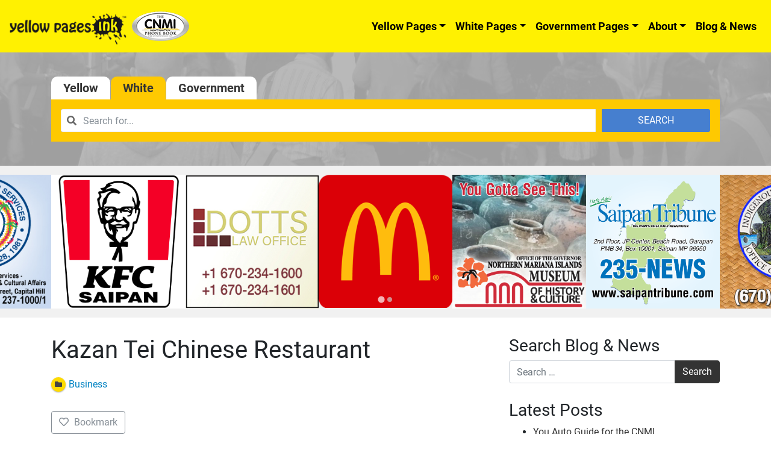

--- FILE ---
content_type: application/javascript
request_url: https://www.cnmiphonebook.com/wp-content/cache/autoptimize/js/autoptimize_single_3bfbd3ce16bff940cdf8e09fde38f4f8.js
body_size: 4652
content:
(function($){var parseQueryString=function(name,str){var regex=new RegExp('[?&]'+name.replace(/[\[\]]/g,'\\$&')+'(=([^&#]*)|&|#|$)');var results=regex.exec('&'+str);return(!results||!results[2]?'':decodeURIComponent(results[2].replace(/\+/g,' ')));}
var observeContentChanges=function(el,onlyAdded,callback){if(typeof MutationObserver!=='undefined'){var observer=new MutationObserver(function(mutations,observer){if(onlyAdded){if(mutations[0].addedNodes.length)
callback();}else{if(mutations[0].addedNodes.length||mutations[0].removedNodes.length)
callback();}});observer.observe(el,{childList:true,subtree:true});}};$(function(){initPlugin();});$(document).on(rlArgs.customEvents,function(){initPlugin();});function initPlugin(){var containers=[];$('.rl-gallery-container').each(function(){var container=$(this);if(container.hasClass('rl-pagination-infinite'))
containers.push(container);else
container.removeClass('rl-loading');});if(containers.length>0){var infArgs=[];for(var i=0;i<containers.length;i++){var container=containers[i];var gallery=container.find('.rl-gallery');var galleryId=parseInt(container.data('gallery_id'));var galleryScrollType=container.find('.rl-pagination-bottom').data('button');var galleryButton=typeof galleryScrollType!=='undefined'&&galleryScrollType==='manually';infArgs[i]={container:container,gallery:gallery,galleryId:galleryId,galleryButton:galleryButton};infArgs[i].gallery.infiniteScroll({path:'.rl-gallery-container[data-gallery_id="'+infArgs[i].galleryId+'"] .rl-pagination-bottom .next',append:'.rl-gallery-container[data-gallery_id="'+infArgs[i].galleryId+'"] .rl-gallery-item',status:false,hideNav:'.rl-gallery-container[data-gallery_id="'+infArgs[i].galleryId+'"] .rl-pagination-bottom',prefill:!infArgs[i].galleryButton,loadOnScroll:true,scrollThreshold:infArgs[i].galleryButton?false:400,button:infArgs[i].galleryButton?'.rl-gallery-container[data-gallery_id="'+infArgs[i].galleryId+'"] .rl-load-more':false,debug:false,history:false,responseBody:'text',onInit:function(){var args=infArgs[i];if(args.container.hasClass('rl-pagination-infinite')&&args.galleryButton){args.container.removeClass('rl-loading');}
this.on('request',function(){args.container.addClass('rl-loading');});this.on('append',function(body,path,items,response){args.container.removeClass('rl-loading');$.event.trigger({type:'doResponsiveLightbox',script:rlArgs.script,selector:rlArgs.selector,args:rlArgs,pagination_type:'infinite',gallery_id:args.galleryId,masonry:args.gallery.hasClass('rl-masonry-gallery')||args.gallery.hasClass('rl-basicmasonry-gallery'),delayLightbox:args.gallery.hasClass('rl-expander-gallery'),infinite:{gallery:args.gallery,body:body,items:items,response:response}});});}});}}
$.event.trigger({type:'doResponsiveLightbox',script:rlArgs.script,selector:rlArgs.selector,args:rlArgs});}
$(document).on('click','.rl-pagination a.page-numbers',function(e){var link=$(this);var container=link.closest('.rl-gallery-container');if(container.hasClass('rl-pagination-ajax')){e.preventDefault();e.stopPropagation();var galleryId=container.data('gallery_id');var galleryNo=container.find('.rl-gallery').data('gallery_no');container.addClass('rl-loading');$.post(rlArgs.ajaxurl,{action:'rl-get-gallery-page-content',gallery_id:galleryId,gallery_no:galleryNo,post_id:rlArgs.postId,page:parseQueryString('rl_page',link.prop('href')),nonce:rlArgs.nonce,preview:rlArgs.preview,lightbox:rlArgs.script}).done(function(response){container.replaceWith($(response).removeClass('rl-loading'));$.event.trigger({type:'doResponsiveLightbox',script:rlArgs.script,selector:rlArgs.selector,args:rlArgs,pagination_type:'ajax',gallery_id:galleryId,gallery_no:galleryNo});}).always(function(){container.removeClass('rl-loading');});return false;}});$(document).on('doResponsiveLightbox',function(event){if(typeof event.masonry!=='undefined'&&event.masonry===true)
return false;var script=event.script;var selector=event.selector;if(typeof script==='undefined'||typeof selector==='undefined')
return false;var args=event.args;var delayLightbox=false;if(typeof event.delayLightbox!=='undefined'&&event.delayLightbox===true)
delayLightbox=true;rl_view_image=function(script,url){$.event.trigger({type:'doLightboxViewImage',script:script,url:url});}
rl_hide_image=function(script,url){$.event.trigger({type:'doLightboxHideImage',script:script,url:url});}
setTimeout(function(){var flex=$('.flex-viewport');if(args.woocommerce_gallery==='1'){var gallery=$('.woocommerce-product-gallery');if(gallery.find('.woocommerce-product-gallery__trigger').length===0){gallery.prepend('<a href="#" class="woocommerce-product-gallery__trigger">🔍</a>');gallery.on('click','.woocommerce-product-gallery__trigger',function(e){e.preventDefault();e.stopPropagation();if(script==='lightgallery'){if(flex.length){var image=flex.find('.flex-active-slide a[data-rel] img');var linkId=flex.find('.flex-active-slide a[data-rel]').data('lg-id');image.trigger('click.lgcustom-item-'+linkId);}else{var link=gallery.find('a[data-rel]').first();var image=link.find('img');image.trigger('click.lgcustom-item-'+link.data('lg-id'));}}else if(script==='fancybox_pro'){if(flex.length){var index=flex.find('.flex-active-slide').index();var imageId=flex.find('.flex-active-slide a[data-rel]').data('fancybox');Fancybox.fromOpener('[data-fancybox="'+imageId+'"]',{startIndex:index});}else{var link=gallery.find('a[data-rel]').first();Fancybox.fromOpener('[data-fancybox="'+link.data('fancybox')+'"]',{startIndex:0});}}else{if(flex.length)
flex.find('.flex-active-slide a[data-rel]').trigger('click');else
gallery.find('a[data-rel]').first().trigger('click');}});}}},10);if(delayLightbox){setTimeout(function(){initLightbox(event);},0);}else
initLightbox(event);});function initLightbox(event){var script=event.script;var selector=event.selector;var args=event.args;switch(script){case'swipebox':var slide=$('#swipebox-overlay').find('.slide.current');var imageSource='';var allowHide=false;var closeExecuted=false;$('a[rel*="'+selector+'"], a[data-rel*="'+selector+'"]').swipebox({useCSS:(args.animation==='1'?true:false),useSVG:(args.useSVG==='1'?true:false),hideCloseButtonOnMobile:(args.hideCloseButtonOnMobile==='1'?true:false),removeBarsOnMobile:(args.removeBarsOnMobile==='1'?true:false),hideBarsDelay:(args.hideBars==='1'?parseInt(args.hideBarsDelay):0),videoMaxWidth:parseInt(args.videoMaxWidth),loopAtEnd:(args.loopAtEnd==='1'?true:false),afterOpen:function(){closeExecuted=false;slide=$('#swipebox-overlay').find('.slide.current');var image=slide.find('img').attr('src');if(typeof image!=='undefined'){imageSource=image;rl_view_image(script,imageSource);}else
imageSource='';observeContentChanges(document.getElementById('swipebox-slider'),false,function(){if(imageSource===''){var image=slide.find('img').attr('src');if(typeof image!=='undefined'){imageSource=image;rl_view_image(script,imageSource);}else
imageSource='';}});},nextSlide:function(){slide=$('#swipebox-overlay').find('.slide.current');var image=slide.find('img').attr('src');if(typeof image!=='undefined'){imageSource=image;rl_view_image(script,imageSource);}else
imageSource='';},prevSlide:function(){slide=$('#swipebox-overlay').find('.slide.current');var image=slide.find('img').attr('src');if(typeof image!=='undefined'){imageSource=image;rl_view_image(script,imageSource);}else
imageSource='';},afterClose:function(){closeExecuted=true;if(allowHide){rl_hide_image(script,imageSource);allowHide=false;}}});$(window).on('resize',function(){if(!closeExecuted){allowHide=true;}});break;case'prettyphoto':var viewDisabled=false;var lastImage='';$('a[rel*="'+selector+'"], a[data-rel*="'+selector+'"]').each(function(){var el=$(this);var title=el.data('rl_title');var caption=el.data('rl_caption');if(!title)
title='';if(!caption)
caption='';el.attr('title',caption);el.find('img').attr('alt',title);});$('a[rel*="'+selector+'"], a[data-rel*="'+selector+'"]').prettyPhoto({hook:'data-rel',animation_speed:args.animationSpeed,slideshow:(args.slideshow==='1'?parseInt(args.slideshowDelay):false),autoplay_slideshow:(args.slideshowAutoplay==='1'?true:false),opacity:args.opacity,show_title:(args.showTitle==='1'?true:false),allow_resize:(args.allowResize==='1'?true:false),allow_expand:(args.allowExpand==='1'?true:false),default_width:parseInt(args.width),default_height:parseInt(args.height),counter_separator_label:args.separator,theme:args.theme,horizontal_padding:parseInt(args.horizontalPadding),hideflash:(args.hideFlash==='1'?true:false),wmode:args.wmode,autoplay:(args.videoAutoplay==='1'?true:false),modal:(args.modal==='1'?true:false),deeplinking:(args.deeplinking==='1'?true:false),overlay_gallery:(args.overlayGallery==='1'?true:false),keyboard_shortcuts:(args.keyboardShortcuts==='1'?true:false),social_tools:(args.social==='1'?'<div class="pp_social"><div class="twitter"><a href="//twitter.com/share" class="twitter-share-button" data-count="none">Tweet</a><script type="text/javascript" src="//platform.twitter.com/widgets.js"></script></div><div class="facebook"><iframe src="//www.facebook.com/plugins/like.php?locale=en_US&href='+location.href+'&amp;layout=button_count&amp;show_faces=true&amp;width=500&amp;action=like&amp;font&amp;colorscheme=light&amp;height=23" scrolling="no" frameborder="0" style="border:none; overflow:hidden; width:500px; height:23px;" allowTransparency="true"></iframe></div></div>':''),ie6_fallback:true,changepicturecallback:function(){if(viewDisabled){viewDisabled=false;return;}
lastImage=$('#pp_full_res').find('img').attr('src');rl_view_image(script,lastImage);if(args.allowExpand==='1'){$('a.pp_expand').on('click',function(){viewDisabled=true;});}},callback:function(){rl_hide_image(script,lastImage);}});break;case'fancybox':var lastImage='';$('a[rel*="'+selector+'"], a[data-rel*="'+selector+'"]').fancybox({modal:(args.modal==='1'?true:false),overlayShow:(args.showOverlay==='1'?true:false),showCloseButton:(args.showCloseButton==='1'?true:false),enableEscapeButton:(args.enableEscapeButton==='1'?true:false),hideOnOverlayClick:(args.hideOnOverlayClick==='1'?true:false),hideOnContentClick:(args.hideOnContentClick==='1'?true:false),cyclic:(args.cyclic==='1'?true:false),showNavArrows:(args.showNavArrows==='1'?true:false),autoScale:(args.autoScale==='1'?true:false),scrolling:args.scrolling,centerOnScroll:(args.centerOnScroll==='1'?true:false),opacity:(args.opacity==='1'?true:false),overlayOpacity:parseFloat(args.overlayOpacity/100),overlayColor:args.overlayColor,titleShow:(args.titleShow==='1'?true:false),titlePosition:args.titlePosition,transitionIn:args.transitions,transitionOut:args.transitions,easingIn:args.easings,easingOut:args.easings,speedIn:parseInt(args.speeds),speedOut:parseInt(args.speeds),changeSpeed:parseInt(args.changeSpeed),changeFade:parseInt(args.changeFade),padding:parseInt(args.padding),margin:parseInt(args.margin),width:parseInt(args.videoWidth),height:parseInt(args.videoHeight),onComplete:function(){lastImage=$('#fancybox-content').find('img').attr('src');rl_view_image(script,lastImage);},onClosed:function(){rl_hide_image(script,lastImage);}});break;case'nivo':$.each($('a[rel*="'+selector+'"], a[data-rel*="'+selector+'"]'),function(){var attr=$(this).attr('data-rel');if(typeof attr==='undefined'||attr==false){attr=$(this).attr('rel');}
if(typeof attr!=='undefined'&&attr!==false){var match=attr.match(new RegExp(selector+'\\-(gallery\\-(?:[\\da-z]{1,4}))','ig'));if(match!==null)
$(this).attr('data-lightbox-gallery',match[0]);}});var observerInitialized=false;var changeAllowed=true;var lastImage='';$('a[rel*="'+selector+'"], a[data-rel*="'+selector+'"]').nivoLightbox({effect:args.effect,clickOverlayToClose:(args.clickOverlayToClose==='1'?true:false),keyboardNav:(args.keyboardNav==='1'?true:false),errorMessage:args.errorMessage,afterShowLightbox:function(lightbox){var content=$(lightbox)[0].find('.nivo-lightbox-content');if(!observerInitialized){observerInitialized=true;observeContentChanges(document.getElementsByClassName('nivo-lightbox-content')[0],true,function(){if(changeAllowed){lastImage=content.find('.nivo-lightbox-image img').attr('src');rl_view_image(script,lastImage);changeAllowed=false;}});}},afterHideLightbox:function(){changeAllowed=true;rl_hide_image(script,lastImage);},onPrev:function(element){changeAllowed=false;lastImage=element[0].attr('href');rl_view_image(script,lastImage);},onNext:function(element){changeAllowed=false;lastImage=element[0].attr('href');rl_view_image(script,lastImage);}});break;case'imagelightbox':var selectors=[];var lastImage='';$('a[rel*="'+selector+'"], a[data-rel*="'+selector+'"]').each(function(i,item){var attr=$(item).attr('data-rel');if(typeof attr!=='undefined'&&attr!==false&&attr!=='norl')
selectors.push(attr);else{attr=$(item).attr('rel');if(typeof attr!=='undefined'&&attr!==false&&attr!=='norl')
selectors.push(attr);}});if(selectors.length>0){selectors=_.uniq(selectors);$(selectors).each(function(i,item){if(typeof event.pagination_type!=='undefined'){$('a[data-rel="'+item+'"], a[rel="'+item+'"]').each(function(){$(this).off('click.imageLightbox');});}
$('a[data-rel="'+item+'"], a[rel="'+item+'"]').imageLightbox({animationSpeed:parseInt(args.animationSpeed),preloadNext:(args.preloadNext==='1'?true:false),enableKeyboard:(args.enableKeyboard==='1'?true:false),quitOnEnd:(args.quitOnEnd==='1'?true:false),quitOnImgClick:(args.quitOnImageClick==='1'?true:false),quitOnDocClick:(args.quitOnDocumentClick==='1'?true:false),onLoadEnd:function(){lastImage=$('#imagelightbox').attr('src');rl_view_image(script,lastImage);},onEnd:function(){rl_hide_image(script,lastImage);}});});}
break;case'tosrus':var selectors=[];var lastImage='';$('a[rel*="'+selector+'"], a[data-rel*="'+selector+'"]').each(function(i,item){var attr=$(item).attr('data-rel');if(typeof attr!=='undefined'&&attr!==false&&attr!=='norl')
selectors.push(attr);else{attr=$(item).attr('rel');if(typeof attr!=='undefined'&&attr!==false&&attr!=='norl')
selectors.push(attr);}});if(selectors.length>0){selectors=_.uniq(selectors);$(selectors).each(function(i,item){if(typeof event.pagination_type!=='undefined'){$('body').find('.tosrus-'+item).remove();$('a[data-rel="'+item+'"], a[rel="'+item+'"]').each(function(){$(this).off('click.tos');});}
var tos=$('a[data-rel="'+item+'"], a[rel="'+item+'"]').tosrus({infinite:(args.infinite==='1'?true:false),autoplay:{play:(args.autoplay==='1'?true:false),pauseOnHover:(args.pauseOnHover==='1'?true:false),timeout:args.timeout},effect:args.effect,keys:{prev:(args.keys==='1'?true:false),next:(args.keys==='1'?true:false),close:(args.keys==='1'?true:false)},pagination:{add:(args.pagination==='1'?true:false),type:args.paginationType},show:false,buttons:true,caption:{add:true,attributes:["title"]},wrapper:{classes:'tosrus-'+item,onClick:args.closeOnClick==='1'?'close':'toggleUI'}});tos.on('sliding.tos',function(event,number){lastImage=$($(event.target).find('.tos-slider .tos-slide')[number]).find('img').attr('src');rl_view_image(script,lastImage);});tos.on('closing.tos',function(){rl_hide_image(script,lastImage);});});}
break;case'featherlight':var selectors=[];var lastImage='';$('a[rel*="'+selector+'"], a[data-rel*="'+selector+'"]').each(function(i,item){var attr=$(item).attr('data-rel');if(typeof attr!=='undefined'&&attr!==false&&attr!=='norl')
selectors.push(attr);else{attr=$(item).attr('rel');if(typeof attr!=='undefined'&&attr!==false&&attr!=='norl')
selectors.push(attr);}});if(selectors.length>0){selectors=_.uniq(selectors);$.extend($.featherlight.defaults,{openSpeed:parseInt(args.openSpeed),closeSpeed:parseInt(args.closeSpeed),closeOnClick:args.closeOnClick,closeOnEsc:(args.closeOnEsc==='1'?true:false),afterOpen:function(event){lastImage=event.currentTarget.href;rl_view_image(script,lastImage);},afterClose:function(){rl_hide_image(script,lastImage);}});$(selectors).each(function(i,item){if(typeof event.pagination_type!=='undefined'){$('a[data-rel="'+item+'"], a[rel="'+item+'"]').each(function(){$(this).off('click.featherlight');});}
if(/-gallery-/.test(item)){$('a[data-rel="'+item+'"], a[rel="'+item+'"]').featherlightGallery({galleryFadeIn:parseInt(args.galleryFadeIn),galleryFadeOut:parseInt(args.galleryFadeOut),previousIcon:'&#10094;',nextIcon:'&#10095;'});}else if(/-video-/.test(item)){$('a[data-rel="'+item+'"], a[rel="'+item+'"]').featherlight();}else{$('a[data-rel="'+item+'"], a[rel="'+item+'"]').featherlight();}});}
break;case'magnific':var selectors=[];var lastImage='';$('a[rel*="'+selector+'"], a[data-rel*="'+selector+'"]').each(function(i,item){var attr=$(item).attr('data-rel');if(typeof attr!=='undefined'&&attr!==false&&attr!=='norl')
selectors.push(attr);else{attr=$(item).attr('rel');if(typeof attr!=='undefined'&&attr!==false&&attr!=='norl')
selectors.push(attr);}});if(selectors.length>0){selectors=_.uniq(selectors);$(selectors).each(function(i,item){var subselector=$('a[data-rel="'+item+'"], a[rel="'+item+'"]');var element=$(subselector[0]);var media_type=element.data('magnific_type');var content_type=element.data('rl_content');if(typeof content_type!=='undefined')
media_type=content_type;if(typeof media_type==='undefined')
media_type='image';subselector.magnificPopup({type:media_type==='gallery'?'image':(media_type==='video'?'iframe':media_type),disableOn:args.disableOn,midClick:args.midClick==='1',preloader:args.preloader==='1',closeOnContentClick:args.closeOnContentClick==='1',closeOnBgClick:args.closeOnBgClick==='1',closeBtnInside:args.closeBtnInside==='1',showCloseBtn:args.showCloseBtn==='1',enableEscapeKey:args.enableEscapeKey==='1',alignTop:args.alignTop==='1',autoFocusLast:args.autoFocusLast==='1',fixedContentPos:args.fixedContentPos==='auto'?'auto':(args.fixedContentPos==='1'),fixedBgPos:args.fixedBgPos==='auto'?'auto':(args.fixedBgPos==='1'),image:{titleSrc:function(item){var title=item.el.data('rl_title');var caption=item.el.data('rl_caption');if(!title)
title='';if(!caption)
caption='';return title+'<small>'+caption+'</small>';}},gallery:{enabled:subselector.length>1&&media_type==='gallery',navigateByImgClick:true,preload:[0,1]},callbacks:{close:function(){rl_hide_image(script,this.currItem.src);},imageLoadComplete:function(){rl_view_image(script,this.currItem.src);}}});});}
break;}}})(jQuery);